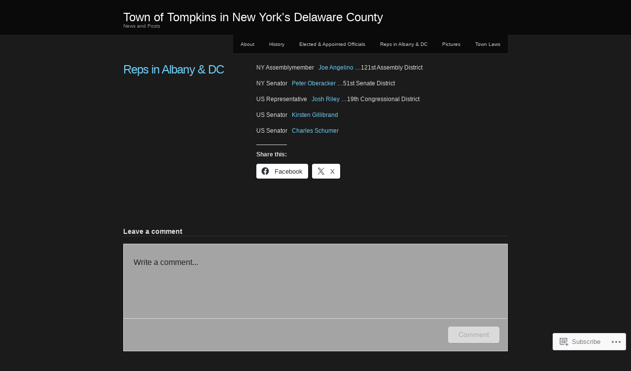

--- FILE ---
content_type: text/css;charset=utf-8
request_url: https://townoftompkins.org/_static/??-eJx9i0EKgzAQAD/UdLGKxYP0LTGsMWWTDdkN4u9Nb3rpbQZmYM/GcVJMCrphRIFcF3CbZWnO5QDRg/DpRB5wiWM1maoPSaDgQuwbemjVRf9NHtkQO6uB003MSjaU3/qJc/ceunHq+9f4PQGi5z7p&cssminify=yes
body_size: 3067
content:





body,
div,
dl,
dt,
dd,
ul,
ol,
li,
h1,
h2,
h3,
h4,
h5,
h6,
pre,
form,
fieldset,
input,
p,
blockquote,
table,
th,
td {
	margin: 0;
	padding: 0;
}
table {
	border-collapse: collapse;
	border-spacing: 0;
}
fieldset,
img,
abbr {
	border: 0;
}
caption,
th {
	text-align: left;
}
q:before,
q:after {
	content: '';
}
a {
	text-decoration: none;
}




body {
	background: #1b1b1b;
	color: #ddd;
	font: 62.5%/175% Verdana, Arial, Helvetica, Tahoma, sans-serif;
}
a {
	color: #6dcff6;
}
#content {
	margin: 0 auto;
	overflow: hidden;
	width: 780px;
	min-height: 100px;
}
abbr,
acronym {
	border-bottom: 1px dotted blue;
	cursor: help;
}
code,
pre {
	font-family: "Courier new", Courier, monospace;
}
#header {
	background: #0a0a0a;
	border-bottom: 1px solid #242424;
	padding: 25px 0 10px;
}
#blog-description {
	color: #999;
}
#innerheader {
	margin: 0 auto;
	width: 780px;
}
#header h1 {
	font-family: Helvetica, Arial, "Lucida Grande", "Lucida Sans", Verdana, sans-serif;
	font-size: 24px;
	font-weight: normal;
	margin: 1px 0;
}
#header h1 a {
	color: #fff;
}
#branding {
	margin: 0 auto -45px;
	width: 780px;
}
#header-image img {
	margin: 10px 0 3px;
}
#footer {
	background: #111;
	border-bottom: 1px solid #242424;
	clear: both;
	padding: 15px 0;
	text-align: center;
}
h2.page-title {
	border-bottom: 1px solid #333;
	margin-bottom: 15px;
	padding-bottom: 5px;
}




.post,
#content .page {
	font-size: 1.2em;
	line-height: 1.7;
	margin-bottom: 25px;
}
.post,
.page {
	
	overflow: auto;
	width: 100%;
}
h2.entry-title {
	color: #6dcff6;
	font-size: 24px;
	font-style: normal;
	font-weight: normal;
	letter-spacing: -0.04em;
	line-height: normal;
	margin-bottom: 10px;
	overflow: hidden;
	width: 250px;
	word-wrap: break-word;
}
.sticky {
	background: #111;
	padding: 10px 0;
}
.sticky h2.entry-title a {
	font-weight: bold;
}
.entry-content {
	float: right;
	overflow: hidden;
	width: 510px;
}
.sticky .entry-content {
	padding-right: 10px;
	width: 500px;
}
.entry-meta {
	float: left;
	font-family: "Lucida Grande", "Lucida Sans", Verdana, Arial, sans-serif;
	font-size: 11px;
	width: 250px;
}
.sticky .entry-meta {
	padding-left: 15px;
	width: 235px;
}
.entry-meta ul {
	border-top: 1px solid #222;
	list-style: none;
}
.entry-meta li {
	border-bottom: 1px solid #222;
	line-height: normal;
	padding: 5px 2px;
}
blockquote,
.archive-meta {
	background: #111;
	border: 1px dotted #333;
	color: #999;
	margin-bottom: 1.5em;
}
blockquote p,
.quote-caption {
	font-size: 0.9em;
	padding: 1em 1em 0;
}
.quote-caption {
	font-size: 0.9em;
	font-style: italic;
	padding: 0 1em;
}
.page-link {
	font-weight: bold;
}
.entry-content p {
	margin: 0 0 1em;
}
.entry-content ul li {
	list-style: square;
}
.entry-content ul li ul {
	margin-bottom: 0.3em;
}
.entry-content ul li ul li {
	list-style: circle;
}
.entry-content ul#linkcats,
.entry-content ul#linkcats li {
	list-style: none;
	margin: 0;
	padding: 0;
}
.entry-content ul#linkcats li ul li {
	list-style: square;
}
.entry-content img.center {
	display: block;
	margin: 0.4em auto;
}
.entry-content img.alignright {
	margin: 0.4em 0 0.4em 1.1em;
}
.entry-content img.alignleft {
	margin: 0.4em 1.1em 0.4em 0;
}
body.single .entry-meta {
	font-size: 0.9em;
}
body.single .navigation {
	padding: 0 0 3em 0;
}
.archive-meta {
	margin: 1em 0 3em 0;
}
.edit-link {
	clear: both;
}




#globalnav {
	margin: -1px auto 1px auto;
	text-align: right;
	width: 780px;
}
#globalnav #menu {
	float: right;
	list-style: none;
}
#globalnav #menu li {
	float: left;
}
#globalnav #menu li a {
	background: #0a0a0a;
	border-bottom: 1px solid #242424;
	border-top: 1px solid #0a0a0a;
	color: #ccc;
	display: block;
	padding: 9px 15px 10px;
}
#globalnav #menu li a:hover,
#globalnav #menu li .current_page_item,
#globalnav #menu li .current-menu-item,
#globalnav #menu li .current-menu-ancestor {
	background: #111;
	border-top: 1px solid #1c1c1c;
}
#container {
	margin-top: 0;
	padding-top: 55px;
}
#globalnav li {
	position: relative;
}
#globalnav #menu ul {
	background: #111;
	-moz-box-shadow: 0px 3px 3px rgba(0,0,0,0.5);
	-webkit-box-shadow: 0px 3px 3px rgba(0,0,0,0.5);
	box-shadow: 0px 3px 3px rgba(0,0,0,0.5);
	display: none;
	float: left;
	list-style-type: none;
	margin: 0;
	position: absolute;
	top: 38px;
	right: 0;
	text-align: left;
	width: 150px;
	z-index: 99999;
}
#globalnav #menu ul li {
	margin: 0;
	min-width: 85px;
}
#globalnav #menu ul a {
	background: #111;
	margin: 0;
	width: 120px;
}
#globalnav #menu ul ul li:first-child a {
	border-top: 1px solid #242424;
}
#globalnav #menu ul a:hover {
	border-top: 1px solid #0a0a0a;
}
#globalnav #menu li:hover > ul {
	display: block;
}
#globalnav #menu ul li:hover > a {
	background: #222;
}
#globalnav #menu ul ul {
	left: -100%;
	top: 0;
}




.comments {
	clear: both;
}
.comments h3 {
	border-bottom: 1px solid #333;
	font-size: 14px;
	margin-bottom: 10px;
	padding-bottom: 5px;
}
.comments ol {
	list-style: none;
}
.comments ol li,
#commentform {
	position: relative;
}
.comments ol li ul li {
	list-style: none;
}
.comments .comment-content,
.form-two {
	margin-left: 270px;
	min-height: 130px;
}
.comments .trackback-content {
	margin-left: 270px;
	min-height: 50px;
}
.comments .comment-content p {
	margin-bottom: 1.0em;
}
.comments .comment-meta,
.form-one {
	float: left;
	font-family: "Lucida Grande", "Lucida Sans", Verdana, Arial, sans-serif;
	font-size: 10px;
	width: 250px;
}
.comments .comment-author {
	font-size: 14px;
	font-weight: bold;
}
.comments .comment-meta li {
	border-bottom: 1px solid #222;
	line-height: normal;
	padding: 5px 2px;
}




form#commentform,
form#commentform p {
	padding: 0;
}
form#commentform .required {
	color: red;
}
#respond p {
	line-height: 18px;
	margin-bottom: 10px;
}
#respond input[type="text"],
#respond textarea {
	font-family: "Courier new", Courier, monospace;
	font-size: 12px;
}
#respond input[type="text"] {
	float: left;
	margin-right: 6px;
}
#respond textarea {
	height: 13em;
	margin: 0 0 0.5em 0;
	overflow: auto;
	width: 66%;
}
#respond label {
	clear: right;
	font-size: 11px;
}
#respond .comment-form-comment label,
#respond .form-allowed-tags {
	display: none;
}
.commentlist .children {
	margin-left: 3em;
}




.sidebar div,
.sidebar h3,
.sidebar h4,
.sidebar ul,
.sidebar li {
	margin: 0;
	padding: 0;
}
.sidebar li {
	list-style: none;
}
.sidebar li form {
	margin: 0.2em 0 0 0;
	padding: 0;
}
.sidebar h3 {
	font-size: 1.2em;
}
.sidebar h4 {
	font-size: 1.0em;
}
.sidebar ul ul {
	margin: 0 0 0 1.0em;
}
.sidebar ul ul ul {
	margin: 0 0 0 0.5em;
}
.sidebar ul ul li {
	list-style: disc;
	margin: 0;
}
.sidebar ul ul ul li {
	list-style: circle;
}
.sidebar ul#bookmarks {
	margin: 0 0 0.5em 0.5em;
}
.sidebar ul#bookmarks li {
	list-style: none;
}
.sidebar ul#bookmarks ul {
	margin: 0 0 .5em 1.0em;
}
.sidebar ul#bookmarks ul li {
	list-style: disc;
}
.sidebar input#s {
	width: 7em;
}
#sidebar {
	background: #111 url(/wp-content/themes/pub/chaostheory/images/footer-bkg.png) top center repeat-x;
	clear: both;
	margin-top: 15px;
}
#innerbar {
	background: url(/wp-content/themes/pub/chaostheory/images/footer-lines-bkg.png) top center repeat-x;
	margin: 0 auto;
	padding: 60px 0 0;
	width: 780px;
}
.sidebar {
	background: #1b1b1b;
	border-top: 1px solid #393939;
	float: left;
	overflow: hidden;
	padding: 10px;
	width: 365px;
}
.sidebar h3 {
	border-bottom: 1px solid #555;
	display: inline;
}
#primary {
	margin-right: 10px;
}
.sidebar ul li {
	margin-bottom: 10px;
}
.sidebar ul li ul {
	padding-top: 3px;
	padding-left: 10px;
}




.alignleft,
.nav-previous,
#archives-by-category {
	float: left;
}
.alignright,
.nav-next,
#archives-by-month {
	float: right;
}
.clearer {
	clear: both;
}
body.home .nav-next,
body.home .nav-previous,
body.archive .nav-next,
body.archive .nav-previous,
#archives-by-category,
#archives-by-month {
	width: 48%;
}
body.home .nav-next,
body.archive .nav-next {
	text-align: left;
}
body.home .nav-previous,
body.archive .nav-previous {
	text-align: right;
}
.home-link {
	display: none;
}
.entry-date a {
	color: #fff;
}
.entry-date a:hover,
.entry-date a:active {
	color: #6dcff6;
}




p.access {
	display: none;
}
.entry-content li {
	margin-left: 2.2em;
}
.comment-avatar {
	display: inline;
}
.aligncenter {
	display: block;
	margin-left: auto;
	margin-right: auto;
}
.wp-caption {
	background-color: #f3f3f3;
	-moz-border-radius: 3px;
	-webkit-border-radius: 3px;
	border-radius: 3px;
	border: 1px solid #ddd;
	margin: 10px;
	padding-top: 4px;
	text-align: center;
	max-width: 490px; 
}
.wp-caption.aligncenter {
	margin-left: auto;
	margin-right: auto;
}
.wp-caption img {
	margin: 0;
	padding: 0;
	border: 0 none;
}
.wp-caption p.wp-caption-text {
	color: #000;
	font-size: 11px;
	line-height: 17px;
	margin: 0;
	padding: 0 4px 5px;
}
.gallery-caption,
.bypostauthor {
}
.page-link {
	clear: both;
}
.hentry img.size-auto,
.hentry img.size-full,
.hentry img.size-large,
.hentry img.size-medium,
.hentry .attachment img,
.post-format-content img {
	max-width: 100%;
	height: auto;
}
#ie8 .hentry img.size-auto,
#ie8 .hentry img.size-full,
#ie8 .hentry img.size-large,
#ie8 .hentry img.size-medium,
#ie8 .hentry .attachment img,
#ie8 .post-format-content img {
	width: auto; 
}




#flickr_badge_wrapper {
	background-color: #1b1b1b !important;
	border: none !important;
}
#flickr_badge_wrapper a {
	color: #6dcff6 !important;
}




.clearfix:after {
	content: ".";
	display: block;
	height: 0;
	clear: both;
	visibility: hidden;
}
.clearfix {
	display: inline-block;
}

* html .clearfix {
	height: 1%;
}
.clearfix {
	display: block;
}




.infinite-scroll .infinite-wrap {
	border-top: none;
	padding: 0;
}
.infinite-scroll #infinite-handle {
	margin: 50px 0 20px;
}
.infinite-scroll #infinite-handle span {
	line-height: 30px;
}

.infinite-scroll #nav-below,
.infinite-scroll #nav-above,
.infinite-scroll.neverending #colophon {
	display: none;
}

.infinite-scroll .infinite-loader {
	color: #fff;
}

.infinity-end.neverending #colophon {
	display: block;
}


.reblogger-note img.avatar {
	float: left;
	padding: 0;
	border: 0;
}

.reblogger-note-content {
	margin: 0 0 20px;
}

.wpcom-reblog-snapshot .reblog-from img {
	margin: 0 .75em 0 0;
	padding: 0;
	border: 0;
}

.wpcom-reblog-snapshot .reblogger-note img.avatar {
	float: left;
	padding: 0;
	border: 0;
	margin: 0 .5em 0 0;
}

.wpcom-reblog-snapshot {
	margin-bottom: 1em;
}

.wpcom-reblog-snapshot p.reblog-from {
	margin: 0 0 1em 0;
}

.wpcom-reblog-snapshot p.reblogger-headline {
	line-height: 32px;
	margin: 0 0 1em 0;
}

.wpcom-reblog-snapshot .reblogged-content {
	margin: 0 0 1em 0;
}


.reblog-post .wpcom-enhanced-excerpt-content {
	border-left: 3px solid #eee;
	padding-left: 15px;
}

.reblog-post ul.thumb-list {
	display: block;
	list-style: none;
	margin: 2px 0;
	padding: 0;
	clear: both;
}

.reblog-post ul.thumb-list li {
	display: inline;
	margin: 0;
	padding: 0 1px;
	border: 0;
}

.reblog-post ul.thumb-list li a {
	margin: 0;
	padding: 0;
	border: 0;
}

.reblog-post ul.thumb-list li img {
	margin: 0;
	padding: 0;
	border: 0;
}

.reblog-post .wpcom-enhanced-excerpt {
	clear: both;
}

.reblog-post .wpcom-enhanced-excerpt address,
.reblog-post .wpcom-enhanced-excerpt li,
.reblog-post .wpcom-enhanced-excerpt h1,
.reblog-post .wpcom-enhanced-excerpt h2,
.reblog-post .wpcom-enhanced-excerpt h3,
.reblog-post .wpcom-enhanced-excerpt h4,
.reblog-post .wpcom-enhanced-excerpt h5,
.reblog-post .wpcom-enhanced-excerpt h6,
.reblog-post .wpcom-enhanced-excerpt p {
	font-size: 100% !important;
}

.reblog-post .wpcom-enhanced-excerpt blockquote,
.reblog-post .wpcom-enhanced-excerpt pre,
.reblog-post .wpcom-enhanced-excerpt code,
.reblog-post .wpcom-enhanced-excerpt q {
	font-size: 98% !important;
}


.reblog-from img {
	margin: 0 10px 0 0;
	vertical-align: middle;
	padding: 0;
	border: 0;
}

.reblog-source {
	margin-bottom: 0;
	font-size: .8em;
	line-height: 1;
}

.reblog-source .more-words {
	color: #668eaa;
}

.wpcom-reblog-snapshot .reblog-post {
	box-shadow: 0 0 0 1px rgba(46, 68, 83, .1) inset, 0 1px 1px rgba(46, 68, 83, .05);
	border-radius: 4px;
	padding: 24px;
}


.wpcom-reblog-snapshot .reblogger-note {
	margin: 0 0 1em 0;
	overflow: hidden;
}

.wpcom-reblog-snapshot p.reblogger-headline {
	line-height: 32px;
	margin: 0 0 1em 0;
}

.wpcom-reblog-snapshot .reblogger-note-content {
	margin: 0;
	padding: 0;
}

body .wpcom-reblog-snapshot .reblogger-note-content blockquote {
	font-style: normal;
	font-weight: normal;
	font-size: 1em;
	margin: 0;
	padding: 0;
	position: relative;
	border: none;
}

.wpcom-reblog-snapshot .reblogger-note-content blockquote p:last-child {
	margin-bottom: 0;
}
.geolocation-chip .noticon {
  display: inline-block;
  vertical-align: middle;
}

.geolocation-chip {
  margin-bottom: 1em;
}